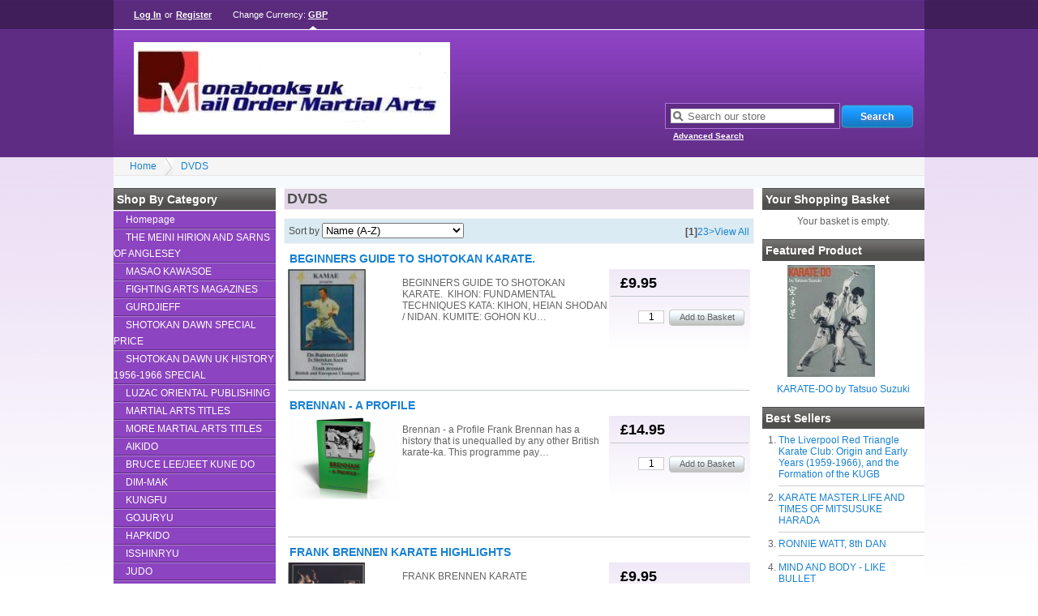

--- FILE ---
content_type: text/html; charset=UTF-8
request_url: https://www.monabooks.co.uk/dvds
body_size: 5290
content:
<!DOCTYPE html><html xmlns="http://www.w3.org/1999/xhtml" dir="ltr" lang="en-GB"><head><title>DVDS - Monabooks.uk</title><link rel="canonical" href="https://www.monabooks.co.uk/dvds"/><link rel="shortcut icon" href="https://www.monabooks.co.uk/favicon.ico" type="image/x-icon"/><link rel="stylesheet" type="text/css" href="https://www.monabooks.co.uk/skins/kurouto/styles/common.css" media="screen"/><link rel="stylesheet" type="text/css" href="https://www.monabooks.co.uk/skins/kurouto/styles/purple/layout.css" media="screen"/><link rel="stylesheet" type="text/css" href="https://www.monabooks.co.uk/js/styles/styles.php" media="screen"/><!--[if IE 7]><link rel="stylesheet" type="text/css" href="https://www.monabooks.co.uk/skins/kurouto/styles/ie7.css" media="screen" /><![endif]--><meta http-equiv="Content-Type" content="text/html;charset=utf-8"/><meta name="description" content="We sell books on Martial Arts,books,martial arts,martial arts books,aikido,aikijutsu,karate all styles,karate,wado-ryu,wadoryu,goju,gojuryu,shito,shitoryu,jeetkune do,bruce lee,kungfu,taichi,judo,taekwondo,paladin press,chi,fighting,fighting arts,fighting arts magazines,martial arts magazines,shotokan dawn,shotokan history,masao kawasoe,hapkido,issinryu,dim-mak,kugb,kobudo,weapons,kenpo,kempo,ninjutsu,tatsuo suzuki,frank johnson,clive layton,mikemonabooks,kicking,kickboxing,blocks,blocking,punches,punching,mma,cage fighting,knife fighting,stick fighting,bo,staff,tonfa,kanazawa,martial arts book store,monabooks uk,luzacoriental,luzac oriental, We sell all types of martial arts books on our website Monabooks UK. Books and more books for sale"/><meta name="keywords" content=""/><meta name="robots" content="index, follow"/><meta name="generator" content="cubecart"/></head><body><div id="page_wrapper"><div id="account"><div id="session"><p><a href="https://www.monabooks.co.uk/login" title="Log In">Log In</a> or <a href="https://www.monabooks.co.uk/register" title="Register">Register</a></p></div> <div id="currency_select"><p>Change Currency: <a href="https://www.monabooks.co.uk/dvds?set_currency=GBP" class="current" title="GBP">GBP</a></p></div></div><div id="header"><div id="quick_search"><form action="/index.php" method="get"><span class="search"><input name="search[keywords]" type="text" id="keywords" title="Search our store" size="18"/></span><input type="hidden" name="_a" value="category"/><input class="search" type="submit" value="Search"/><p class="advanced"><a href="https://www.monabooks.co.uk/search">Advanced Search</a></p></form></div><p class="logo"><a href="https://www.monabooks.co.uk"><img src="https://www.monabooks.co.uk/images/logos/default.jpg" alt="DVDS - Monabooks.uk"/></a></p></div><div id="breadcrumb"><ul><li><a href="https://www.monabooks.co.uk">Home</a></li><li><a href="https://www.monabooks.co.uk/dvds">DVDS</a></li></ul></div><div class="category_wrapper"><div class="sidebar" id="sidebar_left"><div><h3>Shop by Category</h3><ul id="menu" class="accordion"><li><a href="https://monabooks.co.uk/index.php" title="Homepage">Homepage</a></li><li><a href="/the-meini-hirion-and-sarns-of-anglesey-c119.html" title="THE MEINI HIRION AND SARNS OF ANGLESEY">THE MEINI HIRION AND SARNS OF ANGLESEY</a></li><li><a href="/masao-kawasoe.html" title="MASAO KAWASOE">MASAO KAWASOE</a></li><li><a href="/fighting-arts-magazines.html" title="FIGHTING ARTS MAGAZINES">FIGHTING ARTS MAGAZINES</a></li><li><a href="/gurdjieff.html" title="GURDJIEFF">GURDJIEFF</a></li><li><a href="/shotokan-dawn-special-price.html" title="SHOTOKAN DAWN SPECIAL PRICE">SHOTOKAN DAWN SPECIAL PRICE</a></li><li><a href="/shotokan-dawn-uk-history-1956-1966-special" title="SHOTOKAN DAWN UK HISTORY 1956-1966 SPECIAL">SHOTOKAN DAWN UK HISTORY 1956-1966 SPECIAL</a></li><li><a href="/luzacoriental" title="LUZAC ORIENTAL PUBLISHING">LUZAC ORIENTAL PUBLISHING</a></li><li><a href="/karate/mma-discounted" title="MARTIAL ARTS TITLES">MARTIAL ARTS TITLES</a></li><li><a href="/martial-arts-titles-discounted" title="MORE MARTIAL ARTS TITLES ">MORE MARTIAL ARTS TITLES</a></li><li><a href="/aikido-c109" title="AIKIDO">AIKIDO</a></li><li><a href="/bruce-lee/jeet-kune-do" title="BRUCE LEE/JEET KUNE DO">BRUCE LEE/JEET KUNE DO</a></li><li><a href="/dim-mak" title="DIM-MAK">DIM-MAK</a></li><li><a href="/kungfu" title="KUNGFU">KUNGFU</a></li><li><a href="/gojuryu" title="GOJURYU">GOJURYU</a></li><li><a href="/hapkido" title="HAPKIDO">HAPKIDO</a></li><li><a href="/isshinryu" title="ISSHINRYU">ISSHINRYU</a></li><li><a href="/judo" title="JUDO">JUDO</a></li><li><a href="/jujitsu" title="JUJITSU">JUJITSU</a></li><li><a href="/kata-bunkai" title="KATA BUNKAI">KATA BUNKAI</a></li><li><a href="/kenpo" title="KENPO">KENPO</a></li><li><a href="/kicking/training" title="KICKING/TRAINING">KICKING/TRAINING</a></li><li><a href="/kobudo/weapons" title="KOBUDO/WEAPONS">KOBUDO/WEAPONS</a></li><li><a href="/ninjutsu" title="NINJUTSU">NINJUTSU</a></li><li><a href="/paladin-press" title="PALADIN PRESS">PALADIN PRESS</a></li><li><a href="/shotokan" title="SHOTOKAN KARATE">SHOTOKAN KARATE</a></li><li><a href="/taekwondo" title="TAEKWONDO">TAEKWONDO</a></li><li><a href="/taichi" title="TAICHI">TAICHI</a></li><li><a href="/wadoryu" title="WADORYU KARATE">WADORYU KARATE</a></li><li><a href="/dr-clive-layton" title="DR CLIVE LAYTON TITLES">DR CLIVE LAYTON TITLES</a></li><li><a href="/magazines" title="MAGAZINES">MAGAZINES</a><ul><li><a href="/magazines/aikido" title="AIKIDO">AIKIDO</a></li><li><a href="/magazines/budo-journal-furyu" title="BUDO JOURNAL,FURYU">BUDO JOURNAL,FURYU</a></li><li><a href="/magazines/journal-of-asian-martial-arts" title="JOURNAL OF ASIAN MARTIAL ARTS">JOURNAL OF ASIAN MARTIAL ARTS</a></li><li><a href="/koshiki-no-te" title="KOSHIKI NO TE">KOSHIKI NO TE</a></li></ul></li><li><a href="/dvds" title="DVDS">DVDS</a></li><li><a href="/pal-videos" title="PAL VIDEOS">PAL VIDEOS</a></li><li><a href="/interview-special" title="INTERVIEW SPECIAL">INTERVIEW SPECIAL</a></li><li><a href="/secondhand-books" title="SECONDHAND BOOKS">SECONDHAND BOOKS</a></li></ul></div><div id="mailing_list"><h3>Mailing List</h3><form action="https://www.monabooks.co.uk/dvds" method="post"><p>Enter your e-mail address to receive our newsletter</p><p class="input"><input name="subscribe" type="text" class="textbox required" size="18" maxlength="250" title="Email Address"/></p><p><input type="submit" class="submit" value="Subscribe Now"/></p></form></div></div><div class="sidebar" id="sidebar_right"><div id="basket_summary"><h3>Your Shopping Basket</h3><p style="text-align:center;">Your basket is empty.</p></div><div id="featured_product"><h3>Featured Product</h3><p class="image"><a href="https://www.monabooks.co.uk/karate-do-by-tatsuo-suzuki.html" title="KARATE-DO by Tatsuo Suzuki"><img src="https://www.monabooks.co.uk/images/cache/Suzuki1.138.jpg" alt="KARATE-DO by Tatsuo Suzuki"/></a></p><p class="title"><a href="https://www.monabooks.co.uk/karate-do-by-tatsuo-suzuki.html" title="KARATE-DO by Tatsuo Suzuki">KARATE-DO by Tatsuo Suzuki</a></p></div><div id="popular_products"><h3>Best Sellers</h3><ol><li><a href="https://monabooks.co.uk/the-liverpool-red-triangle-karate-club-origin-and-early-years-1959-1966-and-the-formation-of-the-kugb.html" title="The Liverpool Red Triangle Karate Club: Origin and Early Years (1959-1966), and the Formation of the KUGB">The Liverpool Red Triangle Karate Club: Origin and Early Years (1959-1966), and the Formation of the KUGB</a></li><li><a href="https://monabooks.co.uk/karate-master-life-and-times-of-mitsusuke-harada-p514.html" title="KARATE MASTER.LIFE AND TIMES OF MITSUSUKE HARADA">KARATE MASTER.LIFE AND TIMES OF MITSUSUKE HARADA</a></li><li><a href="https://monabooks.co.uk/ronnie-watt-8th-dan" title="RONNIE WATT, 8th DAN">RONNIE WATT, 8th DAN</a></li><li><a href="https://monabooks.co.uk/mind-and-body-like-bullet.html" title="MIND AND BODY - LIKE BULLET">MIND AND BODY - LIKE BULLET</a></li><li><a href="https://monabooks.co.uk/karate-kata-applications-vol-4-softback.html" title="KARATE KATA & APPLICATIONS VOL 4. Softback">KARATE KATA & APPLICATIONS VOL 4. Softback</a></li><li><a href="https://monabooks.co.uk/wado-ryu-advanced-katas-vol-1.html" title="WADO RYU ADVANCED KATAS VOL 1">WADO RYU ADVANCED KATAS VOL 1</a></li><li><a href="https://monabooks.co.uk/shotokan-dawn-set-of-4-books.html" title="SHOTOKAN DAWN SET OF 6 BOOKS ">SHOTOKAN DAWN SET OF 6 BOOKS</a></li><li><a href="https://monabooks.co.uk/shotokan-karate-5th-kyu-to-black-belt" title="SHOTOKAN KARATE.  5th KYU TO BLACK BELT">SHOTOKAN KARATE. 5th KYU TO BLACK BELT</a></li><li><a href="https://monabooks.co.uk/karate-do-by-tatsuo-suzuki.html" title="KARATE-DO by Tatsuo Suzuki">KARATE-DO by Tatsuo Suzuki</a></li><li><a href="https://monabooks.co.uk/kuro-obi-black-belt.html" title="KURO-OBI- BLACK BELT">KURO-OBI- BLACK BELT</a></li><li><a href="https://monabooks.co.uk/jkf-official-book-goju-kai-japan-karatedo-federation.html" title="JKF OFFICIAL BOOK GOJU KAI, JAPAN KARATEDO FEDERATION">JKF OFFICIAL BOOK GOJU KAI, JAPAN KARATEDO FEDERATION</a></li><li><a href="https://monabooks.co.uk/fighting-strength.html" title="FIGHTING STRENGTH">FIGHTING STRENGTH</a></li><li><a href="https://monabooks.co.uk/jka-21-shotokan-karate-kata.html" title="JKA. 21 SHOTOKAN KARATE KATA">JKA. 21 SHOTOKAN KARATE KATA</a></li><li><a href="https://monabooks.co.uk/karate-for-children.html" title="KARATE FOR CHILDREN">KARATE FOR CHILDREN</a></li><li><a href="https://monabooks.co.uk/karate-for-children-volume-1-basics.html" title="Karate for Children Volume 1 - Basics">Karate for Children Volume 1 - Basics</a></li><li><a href="https://monabooks.co.uk/jka-kihon-basic-techniques.html" title="JKA. KIHON BASIC TECHNIQUES">JKA. KIHON BASIC TECHNIQUES</a></li><li><a href="https://monabooks.co.uk/ninja-secrets-of-invisibility.html" title="NINJA SECRETS OF INVISIBILITY">NINJA SECRETS OF INVISIBILITY</a></li><li><a href="https://monabooks.co.uk/seisan-kata-ring-binder-the-isshinryu-system.html" title="SEISAN KATA.  ( RING BINDER ) THE ISSHINRYU SYSTEM">SEISAN KATA. ( RING BINDER ) THE ISSHINRYU SYSTEM</a></li><li><a href="https://monabooks.co.uk/budo-karate" title="BUDO KARATE">BUDO KARATE</a></li><li><a href="https://monabooks.co.uk/koshiki-no-te-traditional-martial-arts-magazine-issue-no-2" title="Koshiki No Te -  Traditional Martial Arts Magazine  Issue No 2">Koshiki No Te - Traditional Martial Arts Magazine Issue No 2</a></li></ol></div></div><div id="page_content"><h2>DVDS</h2><form action="https://www.monabooks.co.uk/dvds" method="post"><div class="control"><span class="pagination"><strong>[1]</strong><a href="/dvds?page=2">2</a><a href="/dvds?page=3">3</a><a href="/dvds?page=2">></a><a href="/dvds?page=all">View All</a></span> Sort by <select name="sort" class="auto_submit"><option value="">-- Please Select --</option><option value="name|DESC">Name (Z-A)</option><option value="name|ASC" selected="selected">Name (A-Z)</option><option value="date_added|DESC">Date Added (Newest First)</option><option value="date_added|ASC">Date Added (Oldest First)</option><option value="price|DESC">Price (High-Low)</option><option value="price|ASC">Price (Low-High)</option></select><input type="submit" value="Sort"/></div></form><form action="https://www.monabooks.co.uk/dvds" method="post" enctype="application/x-www-form-urlencoded" class="addForm"><div class="category_product"><h3><a href="https://www.monabooks.co.uk/beginners-guide-to-shotokan-karate.html" title="BEGINNERS GUIDE TO SHOTOKAN KARATE.">BEGINNERS GUIDE TO SHOTOKAN KARATE.</a></h3><a href="https://www.monabooks.co.uk/beginners-guide-to-shotokan-karate.html" title="BEGINNERS GUIDE TO SHOTOKAN KARATE." class="image"><img src="https://www.monabooks.co.uk/images/cache/kamae1.138.jpg" alt="BEGINNERS GUIDE TO SHOTOKAN KARATE."/></a><div class="details"><p class="price">£9.95</p><p class="buy_button"><input type="text" name="add[548][quantity]" value="1" class="quantity"/> <input type="submit" value="Add to Basket" class="button_white"/></p></div><p class="description">BEGINNERS GUIDE TO SHOTOKAN KARATE.  KIHON: FUNDAMENTAL TECHNIQUES KATA: KIHON, HEIAN SHODAN / NIDAN. KUMITE: GOHON KU…</p></div></form><form action="https://www.monabooks.co.uk/dvds" method="post" enctype="application/x-www-form-urlencoded" class="addForm"><div class="category_product"><h3><a href="https://www.monabooks.co.uk/brennan-a-profile.html" title="BRENNAN - A PROFILE">BRENNAN - A PROFILE</a></h3><a href="https://www.monabooks.co.uk/brennan-a-profile.html" title="BRENNAN - A PROFILE" class="image"><img src="https://www.monabooks.co.uk/images/cache/dvd061.138.png" alt="BRENNAN - A PROFILE"/></a><div class="details"><p class="price">£14.95</p><p class="buy_button"><input type="text" name="add[875][quantity]" value="1" class="quantity"/> <input type="submit" value="Add to Basket" class="button_white"/></p></div><p class="description">Brennan - a Profile Frank Brennan has a history that is unequalled by any other British karate-ka. This programme pay…</p></div></form><form action="https://www.monabooks.co.uk/dvds" method="post" enctype="application/x-www-form-urlencoded" class="addForm"><div class="category_product"><h3><a href="https://www.monabooks.co.uk/frank-brennen-karate-highlights.html" title="FRANK BRENNEN KARATE HIGHLIGHTS">FRANK BRENNEN KARATE HIGHLIGHTS</a></h3><a href="https://www.monabooks.co.uk/frank-brennen-karate-highlights.html" title="FRANK BRENNEN KARATE HIGHLIGHTS" class="image"><img src="https://www.monabooks.co.uk/images/cache/DVD042.138.png" alt="FRANK BRENNEN KARATE HIGHLIGHTS"/></a><div class="details"><p class="price">£9.95</p><p class="buy_button"><input type="text" name="add[579][quantity]" value="1" class="quantity"/> <input type="submit" value="Add to Basket" class="button_white"/></p></div><p class="description">FRANK BRENNEN KARATE HIGHLIGHTS:CHAMPIONSHIP HIGHLIGHTS OVER 20 YEARS was £19.99 now £9.95</p></div></form><form action="https://www.monabooks.co.uk/dvds" method="post" enctype="application/x-www-form-urlencoded" class="addForm"><div class="category_product"><h3><a href="https://www.monabooks.co.uk/grandmaster-ip-chun.html" title="GRANDMASTER IP CHUN">GRANDMASTER IP CHUN</a></h3><a href="https://www.monabooks.co.uk/grandmaster-ip-chun.html" title="GRANDMASTER IP CHUN" class="image"><img src="https://www.monabooks.co.uk/images/cache/DVD080.138.png" alt="GRANDMASTER IP CHUN"/></a><div class="details"><p class="price">£16.95</p><p class="buy_button">Out of stock</p></div><p class="description">Grandmaster Ip Chun An ancient story tells how, three hundred years ago, a nun fled from the destruction of the Shaol…</p></div></form><form action="https://www.monabooks.co.uk/dvds" method="post" enctype="application/x-www-form-urlencoded" class="addForm"><div class="category_product"><h3><a href="https://www.monabooks.co.uk/japan-karate-association-kata-series-volume-1.html" title="JAPAN KARATE ASSOCIATION, KATA SERIES VOLUME 1">JAPAN KARATE ASSOCIATION, KATA SERIES VOLUME 1</a></h3><a href="https://www.monabooks.co.uk/japan-karate-association-kata-series-volume-1.html" title="JAPAN KARATE ASSOCIATION, KATA SERIES VOLUME 1" class="image"><img src="https://www.monabooks.co.uk/images/cache/dvd0086.138.jpg" alt="JAPAN KARATE ASSOCIATION, KATA SERIES VOLUME 1"/></a><div class="details"><p class="price">£9.95</p><p class="buy_button"><input type="text" name="add[1768][quantity]" value="1" class="quantity"/> <input type="submit" value="Add to Basket" class="button_white"/></p></div><p class="description">JAPAN KARATE ASSOCIATION, KATA SERIES VOLUME 1 This is the official English language version of the Shotokan Kata Ser…</p></div></form><form action="https://www.monabooks.co.uk/dvds" method="post" enctype="application/x-www-form-urlencoded" class="addForm"><div class="category_product"><h3><a href="https://www.monabooks.co.uk/japan-karate-association-kata-series-volume-2.html" title="JAPAN KARATE ASSOCIATION, KATA SERIES VOLUME 2">JAPAN KARATE ASSOCIATION, KATA SERIES VOLUME 2</a></h3><a href="https://www.monabooks.co.uk/japan-karate-association-kata-series-volume-2.html" title="JAPAN KARATE ASSOCIATION, KATA SERIES VOLUME 2" class="image"><img src="https://www.monabooks.co.uk/images/cache/dvd0087.138.jpg" alt="JAPAN KARATE ASSOCIATION, KATA SERIES VOLUME 2"/></a><div class="details"><p class="price">£9.95</p><p class="buy_button"><input type="text" name="add[1769][quantity]" value="1" class="quantity"/> <input type="submit" value="Add to Basket" class="button_white"/></p></div><p class="description">JAPAN KARATE ASSOCIATION, KATA SERIES VOLUME 2 This is the official English language version of the Shotokan Kata Ser…</p></div></form><form action="https://www.monabooks.co.uk/dvds" method="post" enctype="application/x-www-form-urlencoded" class="addForm"><div class="category_product"><h3><a href="https://www.monabooks.co.uk/jka-introduction-of-karate-do-self-defense.html" title="JKA, INTRODUCTION OF KARATE-DO & SELF-DEFENSE">JKA, INTRODUCTION OF KARATE-DO & SELF-DEFENSE</a></h3><a href="https://www.monabooks.co.uk/jka-introduction-of-karate-do-self-defense.html" title="JKA, INTRODUCTION OF KARATE-DO & SELF-DEFENSE" class="image"><img src="https://www.monabooks.co.uk/images/cache/JKA1.138.JPG" alt="JKA, INTRODUCTION OF KARATE-DO & SELF-DEFENSE"/></a><div class="details"><p class="price">£12.95</p><p class="buy_button"><input type="text" name="add[1780][quantity]" value="1" class="quantity"/> <input type="submit" value="Add to Basket" class="button_white"/></p></div><p class="description">JKA . JAPAN KARATE ASSOCIATION INTRODUCTION OF KARATE-DO & SELF-DEFENSE THIS DVD INCLUDES THE FIRST SHOTS OF THE JAPAN…</p></div></form><form action="https://www.monabooks.co.uk/dvds" method="post" enctype="application/x-www-form-urlencoded" class="addForm"><div class="category_product"><h3><a href="https://www.monabooks.co.uk/jka-21-shotokan-karate-kata.html" title="JKA. 21 SHOTOKAN KARATE KATA">JKA. 21 SHOTOKAN KARATE KATA</a></h3><a href="https://www.monabooks.co.uk/jka-21-shotokan-karate-kata.html" title="JKA. 21 SHOTOKAN KARATE KATA" class="image"><img src="https://www.monabooks.co.uk/images/cache/JKA3.138.JPG" alt="JKA. 21 SHOTOKAN KARATE KATA"/></a><div class="details"><p class="price">£12.95</p><p class="buy_button"><input type="text" name="add[1782][quantity]" value="1" class="quantity"/> <input type="submit" value="Add to Basket" class="button_white"/></p></div><p class="description">JKA. JAPAN KARATE ASSOCIATION 21 SHOTOKAN KARATE KATA THIS DVD INCLUDES THE FIRST SHOTS OF THE JAPAN KARATE ASSOCIATIO…</p></div></form><form action="https://www.monabooks.co.uk/dvds" method="post" enctype="application/x-www-form-urlencoded" class="addForm"><div class="category_product"><h3><a href="https://www.monabooks.co.uk/jka-kihon-basic-techniques.html" title="JKA. KIHON BASIC TECHNIQUES">JKA. KIHON BASIC TECHNIQUES</a></h3><a href="https://www.monabooks.co.uk/jka-kihon-basic-techniques.html" title="JKA. KIHON BASIC TECHNIQUES" class="image"><img src="https://www.monabooks.co.uk/images/cache/JKA2.138.JPG" alt="JKA. KIHON BASIC TECHNIQUES"/></a><div class="details"><p class="price">£12.95</p><p class="buy_button"><input type="text" name="add[1781][quantity]" value="1" class="quantity"/> <input type="submit" value="Add to Basket" class="button_white"/></p></div><p class="description">JKA . JAPAN KARATE ASSOCIATION KIHON BASIC TECHNIQUES THIS DVD INCLUDES THE FIRST SHOTS OF THE JAPAN KARATE ASSOCIATIO…</p></div></form><form action="https://www.monabooks.co.uk/dvds" method="post" enctype="application/x-www-form-urlencoded" class="addForm"><div class="category_product"><h3><a href="https://www.monabooks.co.uk/karate-the-kawasoe-way-beginner-to-black-belt-three-dvd-set.html" title="KARATE:THE KAWASOE WAY BEGINNER TO BLACK BELT ( THREE DVD SET )">KARATE:THE KAWASOE WAY BEGINNER TO BLACK BELT ( THREE DVD SET )</a></h3><a href="https://www.monabooks.co.uk/karate-the-kawasoe-way-beginner-to-black-belt-three-dvd-set.html" title="KARATE:THE KAWASOE WAY BEGINNER TO BLACK BELT ( THREE DVD SET )" class="image"><img src="https://www.monabooks.co.uk/images/cache/dvd22.138.jpg" alt="KARATE:THE KAWASOE WAY BEGINNER TO BLACK BELT ( THREE DVD SET )"/></a><div class="details"><p class="price">£10.95</p><p class="buy_button"><input type="text" name="add[553][quantity]" value="1" class="quantity"/> <input type="submit" value="Add to Basket" class="button_white"/></p></div><p class="description">KARATE:THE KAWASOE WAY BEGINNER TO BLACK BELT ( THREE DVD SET ) MASAO KAWASOE 8th, DAN</p></div></form><form action="https://www.monabooks.co.uk/dvds" method="post" enctype="application/x-www-form-urlencoded" class="addForm"><div class="category_product"><h3><a href="https://www.monabooks.co.uk/krav-maga-vol-1-basic-techniques.html" title="KRAV MAGA VOL 1 - BASIC TECHNIQUES">KRAV MAGA VOL 1 - BASIC TECHNIQUES</a></h3><a href="https://www.monabooks.co.uk/krav-maga-vol-1-basic-techniques.html" title="KRAV MAGA VOL 1 - BASIC TECHNIQUES" class="image"><img src="https://www.monabooks.co.uk/images/cache/KRAV02.138.jpg" alt="KRAV MAGA VOL 1 - BASIC TECHNIQUES"/></a><div class="details"><p class="price">£14.95</p><p class="buy_button"><input type="text" name="add[1910][quantity]" value="1" class="quantity"/> <input type="submit" value="Add to Basket" class="button_white"/></p></div><p class="description">FORMAT - PAL LANGUAGES: ENGLISH/FRENCH/GERMAN</p></div></form><form action="https://www.monabooks.co.uk/dvds" method="post" enctype="application/x-www-form-urlencoded" class="addForm"><div class="category_product"><h3><a href="https://www.monabooks.co.uk/krav-maga-vol-2-intermediate-techniques.html" title="KRAV MAGA VOL 2 - INTERMEDIATE TECHNIQUES">KRAV MAGA VOL 2 - INTERMEDIATE TECHNIQUES</a></h3><a href="https://www.monabooks.co.uk/krav-maga-vol-2-intermediate-techniques.html" title="KRAV MAGA VOL 2 - INTERMEDIATE TECHNIQUES" class="image"><img src="https://www.monabooks.co.uk/images/cache/krav_maga_vol_2.138.jpg" alt="KRAV MAGA VOL 2 - INTERMEDIATE TECHNIQUES"/></a><div class="details"><p class="price">£14.95</p><p class="buy_button"><input type="text" name="add[1909][quantity]" value="1" class="quantity"/> <input type="submit" value="Add to Basket" class="button_white"/></p></div><p class="description">KRAV MAGA VOL 2 - INTERMEDIATE TECHNIQUES Format: PAL Language: ENGLISH/FRENCH/GERMAN Region: Region 2 (This D…</p></div></form><form action="https://www.monabooks.co.uk/dvds" method="post"><div class="control"><span class="pagination"><strong>[1]</strong><a href="/dvds?page=2">2</a><a href="/dvds?page=3">3</a><a href="/dvds?page=2">></a><a href="/dvds?page=all">View All</a></span> Sort by <select name="sort" class="auto_submit"><option value="">-- Please Select --</option><option value="name|DESC">Name (Z-A)</option><option value="name|ASC" selected="selected">Name (A-Z)</option><option value="date_added|DESC">Date Added (Newest First)</option><option value="date_added|ASC">Date Added (Oldest First)</option><option value="price|DESC">Price (High-Low)</option><option value="price|ASC">Price (Low-High)</option></select><input type="submit" value="Sort"/></div></form><p style="clear:both;height:1px;"> </p></div><div id="documents"> <ul class="documents"><li><a href="https://www.monabooks.co.uk/links" title="LINKS">LINKS</a></li><li><a href="https://www.monabooks.co.uk/contact-us.html" title="CONTACT US">CONTACT US</a></li><li><a href="https://www.monabooks.co.uk/company-policy" title="COMPANY POLICY">COMPANY POLICY</a></li></ul></div></div></div><div style="display:none" id="val_skin_folder">kurouto</div><div style="display:none" id="val_store_url">https://www.monabooks.co.uk</div><div style="display:none" id="val_skin_common_images">common</div><script type="text/javascript" src="https://ajax.googleapis.com/ajax/libs/jquery/1.7/jquery.min.js"></script><script type="text/javascript" src="https://ajax.googleapis.com/ajax/libs/jqueryui/1.7/jquery-ui.min.js"></script><script type="text/javascript" src="https://www.monabooks.co.uk/js/plugins.php"></script><script type="text/javascript" src="https://www.monabooks.co.uk/js/common.js"></script><script type="text/javascript" src="https://www.monabooks.co.uk/skins/kurouto/js/script.js"></script><div style="text-align:center;margin:10px;font-size:80%;"><p><a href="http://www.cubecart.com" target="_blank">eCommerce</a> by CubeCart</p></div><span id="siteseal"><script async type="text/javascript" src="https://seal.starfieldtech.com/getSeal?sealID=t9Limzr2No8JNfpdJJnTLNFRa27gPs1dTc6AAyYX0AeDAYtTu0dbveFGTr64"></script></span></body></html>

--- FILE ---
content_type: text/css
request_url: https://www.monabooks.co.uk/skins/kurouto/styles/common.css
body_size: 3734
content:
/* !Common Styles */
*{padding:0;margin:0;}
html {
	margin: 0px;
	padding: 0px;
	font-family: Arial, Helvetica, san-serif;
	font-size: 12px;
}
body {
	background: #FFF repeat-x;
	color: #636363;
}
img {
	border: none;
}
/* !Begin Section Wrappers - Use these to customise specific sections*/
.account_wrapper {}
.category_wrapper {
	clear: left;
}
.checkout_wrapper {}
.document_wrapper {}
.download_wrapper {}
.gateway_wrapper {}
.giftcertificate_wrapper {}
.home_wrapper {}
.login_wrapper {}
.order_wrapper {}
.product_wrapper {
	clear: left;
}
.register_wrapper {}
.saleitems_wrapper {}
/* !End Section Wrappers */

#page_wrapper {
	background: #F6FAFC;
	margin: 0px auto;
	width: 1000px;
}
#account {
	background-repeat: repeat-x;
	border-bottom: 1px solid #FFF;
	color: #FFF;
	font-size: 11px;
	height: 36px;
	line-height: 36px;
}
#account a, #header a {
	color: #FFF;
	display: inline-block;
	font-weight: bold;
	height: 36px;
	padding-right: 1px;
	text-decoration: underline;
}
#account a+a {
	padding-left: 1px;
}
#account a:hover, #account a.current {
	background: no-repeat bottom left;
}
#session {
	float: left;
	padding-left: 25px;
}

#currency_select {
	float: left;
	margin-left: 25px;
}
div.social_wrapper {
	padding: 5px 0 5px 0;
}
#language_select {
	float: left;
	margin-left: 25px;	
}

#header {
	background-repeat: repeat-x;
	border-bottom: 1px solid #FFF;
	height: 157px;
}
#header p.logo {
	padding-top: 15px;
	padding-left: 25px;
}

#quick_search {
	color: #FFF;
	float: right;
	position: relative;
	right: 0px;
	top: 90px;
	width: 320px;
}
#quick_search span.search {
	background-color: #2C6A83;
	border: 1px solid #4195B7;
	display: inline-block;
	padding: 6px;
}
#quick_search span.search > input {
	background: #FFF url(../images/common/background_icon_search.png) no-repeat;
	color: #717171;
	height: 15px;
	padding-top: 1px;
	text-indent: 20px;
	width: 200px;
}

#quick_search p.advanced {
	font-size: 10px;
	margin-top: 3px;
	text-indent: 5px;
}

#breadcrumb {
	background-color: #F5F5F5;
	border-bottom: 1px solid #EAE6E6;
	height: 21px;
	line-height: 18px;
	margin-bottom: 15px;
	padding: 0px 10px;
}
#breadcrumb ul {
	height: 21px;
	margin: 0px;
	padding: 0px;
}
#breadcrumb li {
	background: url(../images/common/background_breadcrumb.png) no-repeat top right;
	float: left;
	height: 21px;
	line-height: 21px;
	list-style: none outside;
	margin: 0px;
	padding-right: 20px;
	text-indent: 10px;
}
#breadcrumb li:last-child {
	background: none !important;
}

.sidebar > div {
	margin-bottom: 15px;
}
.sidebar > div > h3 {
	background: #595755 repeat-x;
	border-top: 1px solid #4F4F4F;
	color: #FFF;
	height: 26px;
	line-height: 26px;
	padding: 0px;
	text-indent: 4px;
	text-transform: capitalize;
}

#sidebar_left {
	float: left;
	min-height: 400px;
	width: 200px;
}
#sidebar_right {
	float: right;
	min-height: 400px;
	width: 200px;
}
#sitedoc p {line-height: 1em; margin-top: 1em; }
#page_content {
	background-color: #FFF;
	min-height: 400px;
	padding: 0px 210px !important;
}
#announcement {
	margin-bottom: 10px;
}

#announcement > h1 {
	margin-bottom: 15px;
}
#documents {
	background: #CCCCCC repeat-x;
	clear: both;
	font-size: 10px;
	height: 28px;
	line-height: 28px;
	padding: 0px 5px;
	margin-top: 5px;
}
#documents a {
	color: inherit;
	padding: 4px 4px;
	text-decoration: underline;
}
#documents a:hover {
	padding: 4px 3px;
	-moz-border-radius: 3px;
}
#documents ul > li {
	display: inline-block;
}
/*
#documents ul > li:after {
	padding-left: 2px;
	content: '|';
}
#documents ul > li:last-child:after {
	content: ' ';
}
*/
#documents ul>li+li:before
{
  padding-left:2px;
  content: '| ';
}
#skin_selector {
	float: right;
	width: 100px !important;
}
#skin_selector input[type="submit"] {
	display: none !important;
}
a {
	text-decoration: none;
}
a:hover {
	text-decoration: underline;	
}

div.latest_product {
	float: left;
	margin: 5px 15px;
	height: 235px;
	padding: 0px;
	width: 157px;
}
div.latest_product p.image {
	border: 1px solid #D7D7D7;
	margin-bottom:5px;
	height: 138px;
	padding: 8px;
	text-align: center;
}
div.latest_product p.title {
	height: 28px;
}
div.latest_product p.price {
	font-weight: bold;
	text-align: right;
	clear: both;
}
div.latest_product p.actions {
	margin-top: 5px;
}

h2 {
	font-size: 18px;
	margin-bottom: 10px;
	padding: 2px 3px;
	-moz-border-radius: 2px;
}

#menu {
	list-style: none outside !important;
	margin: 0px;
	margin-top: 1px;
}
#menu ul {
	background-color: #FFF;
	display: none;
	list-style: none outside !important;
	padding-left: 7px;
}
#menu li {
	min-height: 20px;
}
#menu li > a {
	display: block;
	line-height: 20px;
	text-indent: 0px;
}
#menu > li > a {
	color: #FFF;
	text-indent: 15px !important;
}
#menu > li > a.menu_closed, #menu > li > a.menu_open {
	background: no-repeat 4px 5px;
}
#menu > li > ul {
	padding-left: 15px;
}

#featured_product {
	
}
#featured_product p.image {
	width: 138px;
	margin: 5px auto;
}
#featured_product p.title {
	text-align: center;
}

#mailing_list p {
	padding: 5px;
}

#mailing_list p.input {
	width: 180px;
	margin-left: 5px;
}

#mailing_list input.textbox {
	color: #777777;
	padding: 2px 5px;
	width: 170px !important;
}

#popular_products ol {
	list-style: decimal outside;
	margin-left: 20px;
}
#popular_products ol > li {
	border-bottom: 1px solid #CDCDCD;
	padding: 7px 0px;
}
li > p {
	display: inline;
}

#checkout p {
	padding: 5px;
}

#sale_products ul {
	list-style: square outside;
	margin-left: 25px;
	padding: 3px;
}
#sale_products ul > li {
	border-bottom: 1px solid #CDCDCD;
	padding: 7px 0px;
	text-indent: 4px;
}
#sale_products ul > li > a {
	vertical-align: top;
}
#sale_products .saving {
	color: #FF0000;
	display: block;
	font-weight: bold;
	margin-top: 5px;
	text-indent: 30px;
	text-transform: uppercase;
}

#basket_summary {
	
}
#basket_summary ul {
	margin: 5px 3px;
}
#basket_summary ul li {
	list-style: none outside;
	margin-top: 3px; 
}
#basket_summary p {
	margin: 7px 3px;
}

#basket_summary p.basket_total {
	font-size: 14px;
	font-weight: bold;
}
#basket_summary p.view_basket {
	color: #FFF;
	height: 25px;
	line-height: 25px;
	margin: 0px !important;
	text-indent: 25px;
}
.control {
	color: #4F4F4F;
	height: 20px;
	margin: 10px 0px; 
	padding: 5px;
}
.pagination {
	float: right;
	line-height: 22px;
	text-align: right;
}
.paginate {
	text-align: right;
}

#category_image {
	padding: 0px !important;
	margin: 0px !important;
}

#subcategories > div.subcategory {
	display: inline-block;
	height: 120px;
	text-align: center;
	vertical-align: top;
	width: 80px;
}

div.category_product {
	height: 150px;
	margin: 10px 5px 5px;
	padding-bottom: 20px;
}
div.category_product h3 {
	margin: 5px 0px;
	text-indent: 2px;
}
div.category_product a.image {
	float: left;
	display: inline-block;
	margin-right: 3px;
	width: 138px;
}
div.category_product div.details {
	background-repeat: repeat-x;
	float: right;
	height: 110px;
	margin: 0px;
	padding: 2px;
	width: 170px;
}
div.category_product div.details p.price {
	color: #000;
	font-size: 18px;
	font-weight: bold;
	margin-bottom: 10px;
	padding: 5px;
	text-indent: 7px;
}
div.category_product div.details p.rating {
	text-align: center;
}
div.category_product div.details p.rating-info {
	font-size: 10px;
	margin-bottom: 10px;
	text-align: center;
}

p.buy_button {
	margin-top: 10px;
	text-align: right;
	padding: 5px;
}
p.buy_button input.button_white {
	float: none !important;
	display: inline !important;
}

div.category_product p.description {
	padding-top: 10px;
}

#gallery {
	width: 360px;
	height: 300px;
}

#gallery div.image {
	float: left;
	height: 270px;
	width: 270px;
}
#gallery_select {
	float: left;
	text-align: center;
	width: 60px;
}
#gallery_select > a {
	display: block;
	margin-bottom: 2px;
}

#product_detail {
	background-repeat: repeat-x;
	float: right;
	min-height: 220px;
	padding: 10px;
	width: 230px;
}
#product_detail p.rating {
	border-top: 1px solid #C8C8C8;
	margin-top: 5px;
	padding-top: 5px;
	text-align: center;
}
#product_detail p.rating-info {
	font-size: 10px;
	text-align: center;
}
#product_detail > .bulk_discount {
	font-size: 10px;
	font-weight: bold;
	margin-bottom: 5px;
}

#product_detail input.textbox {
	width: 180px !important;
}
#product_detail select.textbox {
	width: 187px;
}
#product_detail > .options {
	margin-top: 10px;
}
#product_detail > .options div {
	padding: 5px 5px 0px 0px;
}
#product_detail > .options div label.return+span {
	display: block;
	margin-top: 3px;
	text-align: right;
}
h2 > span.inline, #share_link {
	float: right;
	font-size: 12px;
	font-weight: normal;
	margin-right: 3px;
	padding-top: 4px;
}

h2+p, h2+div {
	padding: 0px 5px;
}

.price_sale {
	color: #FF0000;
}
.price_previous {
	text-decoration: line-through;
}
.price_regular {
	text-decoration: none;
}

#product_description {
	padding: 0px 5px;
}

#product_description ul, #product_description ul {
	margin-left: 20px;
}

#product_description > p {
	margin-bottom: 5px;
}
	
#reviews {
	padding: 0px;
}

#reviews .review {
	border-bottom: 1px solid #CDCDCD;
	margin: 10px 5px;	
}
.review .content {
	font-style: italic;
	padding: 10px;
}
.review .content img {
	float: left;
	margin: 0 5px 0px 0;
}
p.author {
	padding-bottom: 5px;
}

#reviews .pagination_bottom {
	padding-bottom: 10px;
}

#review_read {
	margin: 0px 5px 10px;
}
#review_write {
	background-repeat: repeat-x;
	padding: 5px;
}
#review_write fieldset {
	padding: 0px;
}

#review_stars {
	float: right;
	margin-right: 5px;
}

#review_write form div, #product_share form div {
	margin-bottom: 5px;
}

form div > label.inline {
	display: inline-block;
	min-width: 120px;
	vertical-align: top;
}
form div > label.return {
	display: block;
}

#product_share {
	background-repeat: repeat-x;
	padding: 5px;
}
.basket_header {
	color: #FFF;
	font-weight: bold;
	margin-bottom: 5px;
	padding: 5px;
}
.basket_header > span {
	float: right;
	text-align: right;
	width: 75px;
}

.basket_product {
	border-bottom: 1px solid #CDCDCD;
	margin-bottom: 5px;
	min-height: 60px;
	padding: 5px;
}
.basket_product > p {
	min-height: 18px;
	padding: 0px !important;
}
.basket_product .remove {
	float: left;
	height: 60px;
	margin-right: 3px;
	margin-top: 3px;
	width: 10px;
}
.basket_product .image {
	float: left;
	height: 60px;
	margin-right: 5px;	
	width: 50px;
}

#delivery_comments {
	width: 570px;
	height: 80px;
}

span.price {
	float: right;
	text-align: right;
}

.basket_product span.price {
	font-weight: bold;
	width: 75px;
}

.subtotals {
	border-bottom: 1px solid #CDCDCD;
	text-align: right;
	padding: 5px;
}
.subtotals p {
	margin-bottom: 3px;
	padding: 0px 5px;
}
.subtotals span.price {
	font-weight: bold;
	width: 75px;
}

.shipping {
	border-bottom: 1px solid #CDCDCD;
	text-align: right;
	padding: 5px;
}
.shipping span.price {
	float: right;
	width: 75px;	
}

.discounts {
	margin-top: 10px;
	min-height: 40px;
	text-align: right;
}
.discounts .code_input {
	float: left;
	text-align: left;
	width: 300px;
}
.discounts span.price {
	color: #FF0000;
	font-weight: bold;
	width: 75px;
}
.total {
	color: #FFF;
	font-weight: bold;
	margin: 10px 0px;
	padding: 5px;
	text-align: right;
}
.total span.price {
	width: 75px;
}

.basket_actions {
	height: 31px;
	margin-bottom: 5px;
	padding: 5px 0px;
	text-align: right;
}

.alternate_checkout {
	text-align: right;
	padding: 0px !important;
}

input.quantity {
	font-size: 12px;
	text-align: center;
	width: 30px !important;
}
.button_submit, .main #submit {
	background: transparent url(../images/common/button_generic.png) no-repeat;
	border: 0px;
	color: #8F8F8F;
	cursor: pointer;
	display: inline-block;
	font-size: 12px;
	font-weight: bold;
	height: 31px;
	line-height: 31px;
	text-align: center;
	text-shadow: #CFCFCF 2px 2px 2px;
	width: 120px;
}
.button_black {
	background: url(../images/common/button_black.png)  no-repeat;
	border: none;
	color: #FFF;
	cursor: pointer;
	display: block;
	float: left;
	height: 21px;
	line-height: 21px;
	text-align: center;
	width: 61px;
	font-size: 11px;
}
a.button_white, a.button_black {
	text-decoration: none;
}
.button_white {
	background: url(../images/common/button_white.png) no-repeat;
	border: none;
	color: #636363;
	cursor: pointer;
	display: inline-block;
	float: left;
	height: 21px;
	line-height: 21px;
	text-align: center;
	width: 93px;
	font-size: 11px;
	margin-left: 3px;
	padding-bottom: 3px; /* Only way for anchor button style links to match submit */
}
.button_white.disabled {
	color: #999999;
}

a.button_submit {
	vertical-align: top;
}
.button_submit.right, input[type="submit"].right, input[type="reset"].right {
	float: right;
	margin-left: 5px;
}
.button_submit.left, input[type="submit"].left, input[type="reset"].left {
	float: left;
	margin-right: 5px;
}
.checkout-progress {
	color: #CDCDCD !important;
	width: 580px;
	height: 27px;
}

.checkout-progress a {
	color: inherit !important;
	text-decoration: none;
}
.checkout-progress a:hover {
	text-decoration: none;
}

.checkout-progress > span {
	display: inline-block;
	float: left;
	line-height: 27px;
	margin: 0px;
	padding: 0px;
	text-indent: 20px;
	width: 145px;
	text-transform: uppercase;
	word-spacing:10px;
	font-weight: bold;
}

.checkout-progress > span.current {
	color: #FFF !important;
}
.checkout-progress > span.next {}
.checkout-progress > span.last {}

#gateways {
	margin: 0px auto;
	width: 300px;
}
#gateways > p {
	background-color: #F7F7F7;
	border-bottom: 1px solid #CDCDCD;
	padding: 10px 5px;
}
#gateways > p > input {
	float: right;
}
.gateway-selected {
	background-color: #D1E6EF !important;
}

#recaptcha_widget {
	width: 420px;
	margin: 10px 0px 0px 150px;
}

.error {
	display: none;
	font-weight: bold;
	color: red;
}
.required-error {
	background-color: #FFCECE;
	border: 1px solid #FF0000 !important;
}

label {
	cursor: pointer;
	/*vertical-align: top;*/
}

fieldset {
	border: none;
	border-bottom: 1px solid #CDCDCD;
	margin-bottom: 10px;
	padding: 5px;
}
fieldset > legend {
	font-weight: bold;
}
fieldset div {
	margin: 5px 0px; 
}
fieldset div > label {
	vertical-align: top; 
	display: inline-block;
	width: 150px;
}
fieldset div span textarea {
	border: 1px solid #CDCDCD;
}
input[type="text"], input[type="password"] {
	width: 200px;
	border: 1px solid #CDCDCD;
}
.textbox_medium {
	width: 100px !important;
}
.textbox_small {
	width: 50px !important;
}
#myaccount ul {
	list-style: none inside;
}
#myaccount ul > li {
	border-bottom: 1px solid #CDCDCD;
	margin-bottom: 5px;
	padding: 5px 3px;
}
.list {
	padding: 5px;
}
.list > * {
	padding: 3px;
}
.list-odd {
	background-color: #EBF3FF;
}
.list-even {
	background-color: #FCFCFC;
}

.list-hover {
	background-color: #DAEBF3 !important;
}

.select_register {
	margin-bottom: 10px;
}

optgroup > option {
	font-style: italic;
	text-indent: 10px;
}

.login-toggle {
	cursor: pointer;
}
#gui_message {
	margin-bottom: 10px;
}
#gui_message ul {
	list-style: disc inside none;
}
#gui_message .gui_message-error {
	background-color: #FFCECE;
	border: 1px solid #FF0000;
	color: #393939;
	cursor: hand;
	font-weight: bold;
	padding: 3px 4px;
}
#gui_message .gui_message-notice {
	background-color: #CDFFDF;
	border: 1px solid #00FF00;
	color: #393939;
	cursor: pointer;
	font-weight: bold;
	padding: 3px 4px;
}

span.actions {
	float: right;
	text-align: right;
}

#receipt > .address > p:first-child {
	float: left;
	width: 275px;
	height: 105px;
}

.hover_zoom {
	font-weight: bold;
	margin-top: 2px;
	padding: 2px;
	text-align: center;
	display: none;
}

.dl_unavailable {
	font-weight: bold;
	height: 25px;
	line-height: 16px;
}
form.cookies-notify {
	padding: 10px;
	line-height:200%;
	position: absolute;
	top: 5px;
	left: 5px;
	border: solid 1px black;
	background-color: #FFF;
	color: #000;
}
form.cookies-notify .retry {
	color: #FF0000;
	font-weight: bold;
}

#mobile_switch {
	text-align:center;
}

/* Start Fix for Colorbox Edges */
#cboxTopLeft {
	background-position:-100px 0 !important;
}
#cboxBottomLeft {
	background-position:-100px -29px !important;
}
#cboxBottomRight {
	background-position:-129px -29px !important;
}
#cboxTopRight {
	background-position: -129px 0 !important;
}
/* End Fix for Colorbox Edges */
.bxslider img {
	width: 100%;
    height: auto;
}

--- FILE ---
content_type: text/css
request_url: https://www.monabooks.co.uk/skins/kurouto/styles/purple/layout.css
body_size: 808
content:
/* !PURPLE */
body {
	background-image: url(../../images/purple/background_gradient.png);
}
#account {
	background: #5A2B7C url(../../images/purple/account_background_gradient.png);
}
#account a:hover, #account a.current {
	background-image: url(../../images/purple/account_a_selected.png);
}
#header {
	background: #863EBB url(../../images/purple/header_background_gradient.png);
}
#quick_search span.search {
	background-color: #5E2C83;
	border: 1px solid #B273DE;
}
#quick_search input.search {
	background: transparent no-repeat;
	background-image: url(../../images/purple/button_search.png);
	border: 0px;
	color: #FFF;
	font-size: 12px;
	font-weight: bold;
	height: 30px;
	text-shadow: #6374AB 2px 2px 2px;
	width: 90px;
}
.sidebar > div > h3 {
	background-image: url(../../images/purple/h3_background_gradient.png);
}
#documents {
	background-image: url(../../images/purple/footer_background_gradient.png);
	color: #FFF;
}
#documents a {
	color: #FFF;
}
#documents a:hover {
	background-color: #0A181D;
	border: 1px solid #FFF;
}
a {
	color: #1781D2;
}
h2 {
	background-color: #E0D5E6;
	border: 1px solid #FBF2F3;
	color: #4F4F4F;
}
#menu li > a {
	border-bottom: 1px solid #C4C8C8;
}
#menu > li > a {
	background-color: #8C44C1 !important;
	border-bottom: 1px solid #5E2C83;
	border-top: 1px solid #AE7CD3;
}
#menu > li > a.menu_closed {
	background-image: url(../../images/purple/menu_top_closed.png);
}
#menu > li > a.menu_open {
	background-image: url(../../images/purple/menu_top_open.png) !important;
}
#mailing_list input.submit {
	background-image: url(../../images/purple/button_subscribe.png);
}
#mailing_list input.submit {
	background-color: transparent;
	border: 0px;
	color: #FFF;
	font-size: 12px;
	font-weight: bold;
	height: 30px;
	margin-left: 5px;
	text-shadow: #6374AB 2px 2px 2px;
	width: 137px;
}
#sale_products ul {
	list-style: none outside url(../../images/purple/bullet.png) !important;	
}

#basket_summary p.view_basket {
	background: #8E44C1 url(../../images/purple/bullet.png) no-repeat 2px 2px;
	border-bottom: 1px solid #9959C7;
	border-top: 1px solid #B07BD3;
}
#basket_summary p.view_basket a {
	color: #FFF;
	text-decoration: none;
}
.control {
	background-color: #DAEBF3;
	border: 1px solid #FAF3F3;
}
div.category_product {
	border-bottom: 1px solid #C4C8C8;
}
div.category_product div.details {
	background-image: url(../../images/purple/background_info_box.png);
}
div.category_product div.details p.price {
	border-bottom: 1px solid #C4C8C8;
}
#product_detail {
	background-image: url(../../images/purple/background_info_box.png);
}
#product_detail > .options {
	border-top: 1px solid #C4C8C8;
}
#review_write {
	background-image: url(../../images/purple/background_info_box.png);
}
#product_share {
	background-image: url(../../images/purple/background_info_box.png);
}
.basket_header {
	background-color: #8E44C1;
}
.total {
	background-color: #8E44C1;
}
a.button_submit {
	vertical-align: top;
}
.button_submit.right, input[type="submit"].right, input[type="reset"].right {
	float: right;
	margin-left: 5px;
}
.checkout-progress {
	background-color: #8E44C1;
	color: #CDCDCD !important;
}

.checkout-progress > span.current {}
.checkout-progress > span.next {
	color: #5A2B7C !important;
}
.checkout-progress > span.last {}

.hover_zoom {
	background-color: #DAEBF3;
	color: #4F4F4F;
}
